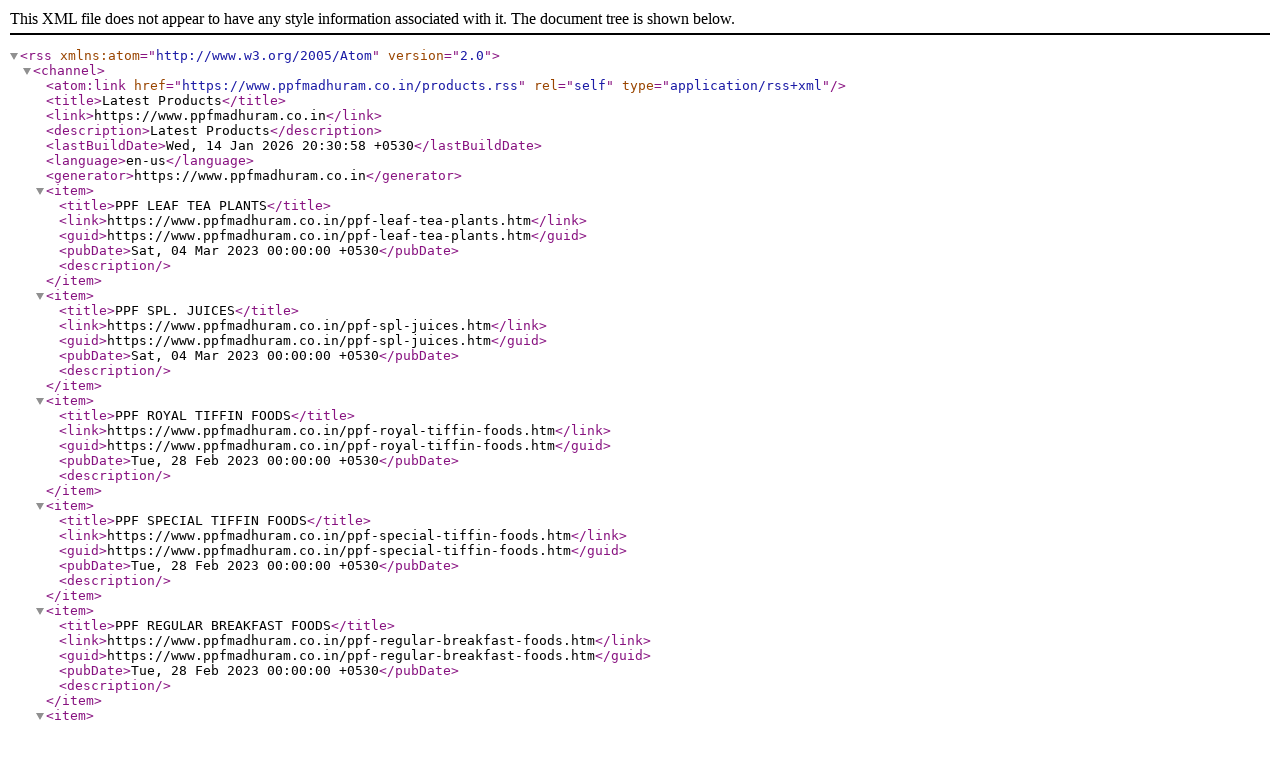

--- FILE ---
content_type: application/xml
request_url: https://www.ppfmadhuram.co.in/products.rss
body_size: 4331
content:

			<rss version="2.0" xmlns:atom="http://www.w3.org/2005/Atom">
			<channel>
			<atom:link href="https://www.ppfmadhuram.co.in/products.rss" rel="self" type="application/rss+xml" />
			<title>Latest Products</title>
			<link>https://www.ppfmadhuram.co.in</link>
			<description>Latest Products</description>
			<lastBuildDate>Wed, 14 Jan 2026 20:30:58 +0530</lastBuildDate>
			<language>en-us</language>
			<generator>https://www.ppfmadhuram.co.in</generator>
				<item>
				<title>PPF LEAF TEA PLANTS</title>
				<link>https://www.ppfmadhuram.co.in/ppf-leaf-tea-plants.htm</link>
				<guid>https://www.ppfmadhuram.co.in/ppf-leaf-tea-plants.htm</guid>
				<pubDate>Sat, 04 Mar 2023 00:00:00 +0530</pubDate>
				<description></description>
				</item>
				<item>
				<title>PPF SPL. JUICES</title>
				<link>https://www.ppfmadhuram.co.in/ppf-spl-juices.htm</link>
				<guid>https://www.ppfmadhuram.co.in/ppf-spl-juices.htm</guid>
				<pubDate>Sat, 04 Mar 2023 00:00:00 +0530</pubDate>
				<description></description>
				</item>
				<item>
				<title>PPF ROYAL TIFFIN FOODS</title>
				<link>https://www.ppfmadhuram.co.in/ppf-royal-tiffin-foods.htm</link>
				<guid>https://www.ppfmadhuram.co.in/ppf-royal-tiffin-foods.htm</guid>
				<pubDate>Tue, 28 Feb 2023 00:00:00 +0530</pubDate>
				<description></description>
				</item>
				<item>
				<title>PPF SPECIAL TIFFIN FOODS</title>
				<link>https://www.ppfmadhuram.co.in/ppf-special-tiffin-foods.htm</link>
				<guid>https://www.ppfmadhuram.co.in/ppf-special-tiffin-foods.htm</guid>
				<pubDate>Tue, 28 Feb 2023 00:00:00 +0530</pubDate>
				<description></description>
				</item>
				<item>
				<title>PPF REGULAR BREAKFAST FOODS</title>
				<link>https://www.ppfmadhuram.co.in/ppf-regular-breakfast-foods.htm</link>
				<guid>https://www.ppfmadhuram.co.in/ppf-regular-breakfast-foods.htm</guid>
				<pubDate>Tue, 28 Feb 2023 00:00:00 +0530</pubDate>
				<description></description>
				</item>
				<item>
				<title>Assam Tea</title>
				<link>https://www.ppfmadhuram.co.in/assam-tea.htm</link>
				<guid>https://www.ppfmadhuram.co.in/assam-tea.htm</guid>
				<pubDate>Wed, 01 Mar 2023 00:00:00 +0530</pubDate>
				<description></description>
				</item>
				<item>
				<title>Black Tea</title>
				<link>https://www.ppfmadhuram.co.in/black-tea.htm</link>
				<guid>https://www.ppfmadhuram.co.in/black-tea.htm</guid>
				<pubDate>Wed, 01 Mar 2023 00:00:00 +0530</pubDate>
				<description></description>
				</item>
				<item>
				<title>Butter Tea</title>
				<link>https://www.ppfmadhuram.co.in/butter-tea.htm</link>
				<guid>https://www.ppfmadhuram.co.in/butter-tea.htm</guid>
				<pubDate>Wed, 01 Mar 2023 00:00:00 +0530</pubDate>
				<description></description>
				</item>
				<item>
				<title>Anjeer Juice</title>
				<link>https://www.ppfmadhuram.co.in/anjeer-juice.htm</link>
				<guid>https://www.ppfmadhuram.co.in/anjeer-juice.htm</guid>
				<pubDate>Wed, 01 Mar 2023 00:00:00 +0530</pubDate>
				<description></description>
				</item>
				<item>
				<title>Cherry Juice</title>
				<link>https://www.ppfmadhuram.co.in/cherry-juice.htm</link>
				<guid>https://www.ppfmadhuram.co.in/cherry-juice.htm</guid>
				<pubDate>Wed, 01 Mar 2023 00:00:00 +0530</pubDate>
				<description></description>
				</item>
				<item>
				<title>Custard Apple Juice</title>
				<link>https://www.ppfmadhuram.co.in/custard-apple-juice.htm</link>
				<guid>https://www.ppfmadhuram.co.in/custard-apple-juice.htm</guid>
				<pubDate>Wed, 01 Mar 2023 00:00:00 +0530</pubDate>
				<description></description>
				</item>
				<item>
				<title>Ready To Eat Aloo Paratha</title>
				<link>https://www.ppfmadhuram.co.in/ready-to-eat-aloo-paratha.htm</link>
				<guid>https://www.ppfmadhuram.co.in/ready-to-eat-aloo-paratha.htm</guid>
				<pubDate>Thu, 02 Mar 2023 00:00:00 +0530</pubDate>
				<description></description>
				</item>
				<item>
				<title>Ready To Eat Gobi Paratha</title>
				<link>https://www.ppfmadhuram.co.in/ready-to-eat-gobi-paratha.htm</link>
				<guid>https://www.ppfmadhuram.co.in/ready-to-eat-gobi-paratha.htm</guid>
				<pubDate>Thu, 02 Mar 2023 00:00:00 +0530</pubDate>
				<description></description>
				</item>
				<item>
				<title>Ready To Eat Ghee Sambar Vada</title>
				<link>https://www.ppfmadhuram.co.in/ready-to-eat-ghee-sambar-vada.htm</link>
				<guid>https://www.ppfmadhuram.co.in/ready-to-eat-ghee-sambar-vada.htm</guid>
				<pubDate>Thu, 02 Mar 2023 00:00:00 +0530</pubDate>
				<description></description>
				</item>
				<item>
				<title>Ready To Eat Ghee Karam Dosa</title>
				<link>https://www.ppfmadhuram.co.in/ready-to-eat-ghee-karam-dosa.htm</link>
				<guid>https://www.ppfmadhuram.co.in/ready-to-eat-ghee-karam-dosa.htm</guid>
				<pubDate>Thu, 02 Mar 2023 00:00:00 +0530</pubDate>
				<description></description>
				</item>
				<item>
				<title>Ready To Eat Bonda</title>
				<link>https://www.ppfmadhuram.co.in/ready-to-eat-bonda.htm</link>
				<guid>https://www.ppfmadhuram.co.in/ready-to-eat-bonda.htm</guid>
				<pubDate>Sat, 04 Mar 2023 00:00:00 +0530</pubDate>
				<description></description>
				</item>
				<item>
				<title>Ready To Eat Chapati</title>
				<link>https://www.ppfmadhuram.co.in/ready-to-eat-chapati.htm</link>
				<guid>https://www.ppfmadhuram.co.in/ready-to-eat-chapati.htm</guid>
				<pubDate>Thu, 02 Mar 2023 00:00:00 +0530</pubDate>
				<description></description>
				</item>
				<item>
				<title>Ready To Eat Idli</title>
				<link>https://www.ppfmadhuram.co.in/ready-to-eat-idli.htm</link>
				<guid>https://www.ppfmadhuram.co.in/ready-to-eat-idli.htm</guid>
				<pubDate>Sat, 04 Mar 2023 00:00:00 +0530</pubDate>
				<description></description>
				</item>
				<item>
				<title>Ready To Eat Lemon Rice</title>
				<link>https://www.ppfmadhuram.co.in/ready-to-eat-lemon-rice.htm</link>
				<guid>https://www.ppfmadhuram.co.in/ready-to-eat-lemon-rice.htm</guid>
				<pubDate>Thu, 02 Mar 2023 00:00:00 +0530</pubDate>
				<description></description>
				</item>
				<item>
				<title>Dragon Fruit Juice</title>
				<link>https://www.ppfmadhuram.co.in/dragon-fruit-juice.htm</link>
				<guid>https://www.ppfmadhuram.co.in/dragon-fruit-juice.htm</guid>
				<pubDate>Wed, 01 Mar 2023 00:00:00 +0530</pubDate>
				<description></description>
				</item>
				<item>
				<title>Chamomile Tea</title>
				<link>https://www.ppfmadhuram.co.in/chamomile-tea.htm</link>
				<guid>https://www.ppfmadhuram.co.in/chamomile-tea.htm</guid>
				<pubDate>Wed, 01 Mar 2023 00:00:00 +0530</pubDate>
				<description></description>
				</item>
				<item>
				<title>Ready To Eat Methi Paratha</title>
				<link>https://www.ppfmadhuram.co.in/ready-to-eat-methi-paratha.htm</link>
				<guid>https://www.ppfmadhuram.co.in/ready-to-eat-methi-paratha.htm</guid>
				<pubDate>Thu, 02 Mar 2023 00:00:00 +0530</pubDate>
				<description></description>
				</item>
				<item>
				<title>Ready To Eat Onion Paratha</title>
				<link>https://www.ppfmadhuram.co.in/ready-to-eat-onion-paratha.htm</link>
				<guid>https://www.ppfmadhuram.co.in/ready-to-eat-onion-paratha.htm</guid>
				<pubDate>Thu, 02 Mar 2023 00:00:00 +0530</pubDate>
				<description></description>
				</item>
				<item>
				<title>Ready To Eat Ghee Idli</title>
				<link>https://www.ppfmadhuram.co.in/ready-to-eat-ghee-idli.htm</link>
				<guid>https://www.ppfmadhuram.co.in/ready-to-eat-ghee-idli.htm</guid>
				<pubDate>Thu, 02 Mar 2023 00:00:00 +0530</pubDate>
				<description></description>
				</item>
				<item>
				<title>Ready To Eat Ghee Uttapam</title>
				<link>https://www.ppfmadhuram.co.in/ready-to-eat-ghee-uttapam.htm</link>
				<guid>https://www.ppfmadhuram.co.in/ready-to-eat-ghee-uttapam.htm</guid>
				<pubDate>Thu, 02 Mar 2023 00:00:00 +0530</pubDate>
				<description></description>
				</item>
				<item>
				<title>Darjeeling Tea</title>
				<link>https://www.ppfmadhuram.co.in/darjeeling-tea.htm</link>
				<guid>https://www.ppfmadhuram.co.in/darjeeling-tea.htm</guid>
				<pubDate>Wed, 01 Mar 2023 00:00:00 +0530</pubDate>
				<description></description>
				</item>
				<item>
				<title>Dhum Tea</title>
				<link>https://www.ppfmadhuram.co.in/dhum-tea.htm</link>
				<guid>https://www.ppfmadhuram.co.in/dhum-tea.htm</guid>
				<pubDate>Wed, 01 Mar 2023 00:00:00 +0530</pubDate>
				<description></description>
				</item>
				<item>
				<title>Elaichi Tea</title>
				<link>https://www.ppfmadhuram.co.in/elaichi-tea.htm</link>
				<guid>https://www.ppfmadhuram.co.in/elaichi-tea.htm</guid>
				<pubDate>Wed, 01 Mar 2023 00:00:00 +0530</pubDate>
				<description></description>
				</item>
				<item>
				<title>Filter Tea</title>
				<link>https://www.ppfmadhuram.co.in/filter-tea.htm</link>
				<guid>https://www.ppfmadhuram.co.in/filter-tea.htm</guid>
				<pubDate>Wed, 01 Mar 2023 00:00:00 +0530</pubDate>
				<description></description>
				</item>
				<item>
				<title>Ginger Tea</title>
				<link>https://www.ppfmadhuram.co.in/ginger-tea.htm</link>
				<guid>https://www.ppfmadhuram.co.in/ginger-tea.htm</guid>
				<pubDate>Wed, 01 Mar 2023 00:00:00 +0530</pubDate>
				<description></description>
				</item>
				<item>
				<title>Irani Tea</title>
				<link>https://www.ppfmadhuram.co.in/irani-tea.htm</link>
				<guid>https://www.ppfmadhuram.co.in/irani-tea.htm</guid>
				<pubDate>Wed, 01 Mar 2023 00:00:00 +0530</pubDate>
				<description></description>
				</item>
				<item>
				<title>Kashmiri Tea</title>
				<link>https://www.ppfmadhuram.co.in/kashmiri-tea.htm</link>
				<guid>https://www.ppfmadhuram.co.in/kashmiri-tea.htm</guid>
				<pubDate>Wed, 01 Mar 2023 00:00:00 +0530</pubDate>
				<description></description>
				</item>
				<item>
				<title>Malai Tea</title>
				<link>https://www.ppfmadhuram.co.in/malai-tea.htm</link>
				<guid>https://www.ppfmadhuram.co.in/malai-tea.htm</guid>
				<pubDate>Wed, 01 Mar 2023 00:00:00 +0530</pubDate>
				<description></description>
				</item>
				<item>
				<title>Masab Tea</title>
				<link>https://www.ppfmadhuram.co.in/masab-tea.htm</link>
				<guid>https://www.ppfmadhuram.co.in/masab-tea.htm</guid>
				<pubDate>Wed, 01 Mar 2023 00:00:00 +0530</pubDate>
				<description></description>
				</item>
				<item>
				<title>Masala Tea</title>
				<link>https://www.ppfmadhuram.co.in/masala-tea.htm</link>
				<guid>https://www.ppfmadhuram.co.in/masala-tea.htm</guid>
				<pubDate>Wed, 01 Mar 2023 00:00:00 +0530</pubDate>
				<description></description>
				</item>
				<item>
				<title>Mint Tea</title>
				<link>https://www.ppfmadhuram.co.in/mint-tea.htm</link>
				<guid>https://www.ppfmadhuram.co.in/mint-tea.htm</guid>
				<pubDate>Wed, 01 Mar 2023 00:00:00 +0530</pubDate>
				<description></description>
				</item>
				<item>
				<title>Nilgiri Tea</title>
				<link>https://www.ppfmadhuram.co.in/nilgiri-tea.htm</link>
				<guid>https://www.ppfmadhuram.co.in/nilgiri-tea.htm</guid>
				<pubDate>Wed, 01 Mar 2023 00:00:00 +0530</pubDate>
				<description></description>
				</item>
				<item>
				<title>Plain Tulsi Tea</title>
				<link>https://www.ppfmadhuram.co.in/plain-tulsi-tea.htm</link>
				<guid>https://www.ppfmadhuram.co.in/plain-tulsi-tea.htm</guid>
				<pubDate>Wed, 01 Mar 2023 00:00:00 +0530</pubDate>
				<description></description>
				</item>
				<item>
				<title>Special Tulsi Tea</title>
				<link>https://www.ppfmadhuram.co.in/special-tulsi-tea.htm</link>
				<guid>https://www.ppfmadhuram.co.in/special-tulsi-tea.htm</guid>
				<pubDate>Wed, 01 Mar 2023 00:00:00 +0530</pubDate>
				<description></description>
				</item>
				<item>
				<title>Tandoori Tea</title>
				<link>https://www.ppfmadhuram.co.in/tandoori-tea.htm</link>
				<guid>https://www.ppfmadhuram.co.in/tandoori-tea.htm</guid>
				<pubDate>Wed, 01 Mar 2023 00:00:00 +0530</pubDate>
				<description></description>
				</item>
				<item>
				<title>White Tea</title>
				<link>https://www.ppfmadhuram.co.in/white-tea.htm</link>
				<guid>https://www.ppfmadhuram.co.in/white-tea.htm</guid>
				<pubDate>Wed, 01 Mar 2023 00:00:00 +0530</pubDate>
				<description></description>
				</item>
				<item>
				<title>Grape Juice</title>
				<link>https://www.ppfmadhuram.co.in/grape-juice.htm</link>
				<guid>https://www.ppfmadhuram.co.in/grape-juice.htm</guid>
				<pubDate>Wed, 01 Mar 2023 00:00:00 +0530</pubDate>
				<description></description>
				</item>
				<item>
				<title>Guava Juice</title>
				<link>https://www.ppfmadhuram.co.in/guava-juice.htm</link>
				<guid>https://www.ppfmadhuram.co.in/guava-juice.htm</guid>
				<pubDate>Wed, 01 Mar 2023 00:00:00 +0530</pubDate>
				<description></description>
				</item>
				<item>
				<title>Lemon Juice</title>
				<link>https://www.ppfmadhuram.co.in/lemon-juice.htm</link>
				<guid>https://www.ppfmadhuram.co.in/lemon-juice.htm</guid>
				<pubDate>Wed, 01 Mar 2023 00:00:00 +0530</pubDate>
				<description></description>
				</item>
				<item>
				<title>Mango Juice</title>
				<link>https://www.ppfmadhuram.co.in/mango-juice.htm</link>
				<guid>https://www.ppfmadhuram.co.in/mango-juice.htm</guid>
				<pubDate>Wed, 01 Mar 2023 00:00:00 +0530</pubDate>
				<description></description>
				</item>
				<item>
				<title>Mosambi Juice</title>
				<link>https://www.ppfmadhuram.co.in/mosambi-juice.htm</link>
				<guid>https://www.ppfmadhuram.co.in/mosambi-juice.htm</guid>
				<pubDate>Wed, 01 Mar 2023 00:00:00 +0530</pubDate>
				<description></description>
				</item>
				<item>
				<title>Muskmelon Juice</title>
				<link>https://www.ppfmadhuram.co.in/muskmelon-juice.htm</link>
				<guid>https://www.ppfmadhuram.co.in/muskmelon-juice.htm</guid>
				<pubDate>Wed, 01 Mar 2023 00:00:00 +0530</pubDate>
				<description></description>
				</item>
				<item>
				<title>Orange Juice</title>
				<link>https://www.ppfmadhuram.co.in/orange-juice.htm</link>
				<guid>https://www.ppfmadhuram.co.in/orange-juice.htm</guid>
				<pubDate>Wed, 01 Mar 2023 00:00:00 +0530</pubDate>
				<description></description>
				</item>
				<item>
				<title>Papaya Juice</title>
				<link>https://www.ppfmadhuram.co.in/papaya-juice.htm</link>
				<guid>https://www.ppfmadhuram.co.in/papaya-juice.htm</guid>
				<pubDate>Wed, 01 Mar 2023 00:00:00 +0530</pubDate>
				<description></description>
				</item>
				<item>
				<title>Pear Juice</title>
				<link>https://www.ppfmadhuram.co.in/pear-juice.htm</link>
				<guid>https://www.ppfmadhuram.co.in/pear-juice.htm</guid>
				<pubDate>Mon, 06 Mar 2023 00:00:00 +0530</pubDate>
				<description></description>
				</item>
				<item>
				<title>Pear Pomegranate Juice</title>
				<link>https://www.ppfmadhuram.co.in/pear-pomegranate-juice.htm</link>
				<guid>https://www.ppfmadhuram.co.in/pear-pomegranate-juice.htm</guid>
				<pubDate>Wed, 01 Mar 2023 00:00:00 +0530</pubDate>
				<description></description>
				</item>
				<item>
				<title>Pineapple Juice</title>
				<link>https://www.ppfmadhuram.co.in/pineapple-juice.htm</link>
				<guid>https://www.ppfmadhuram.co.in/pineapple-juice.htm</guid>
				<pubDate>Wed, 01 Mar 2023 00:00:00 +0530</pubDate>
				<description></description>
				</item>
				<item>
				<title>Pomegranate Smoothie</title>
				<link>https://www.ppfmadhuram.co.in/pomegranate-smoothie.htm</link>
				<guid>https://www.ppfmadhuram.co.in/pomegranate-smoothie.htm</guid>
				<pubDate>Sat, 04 Mar 2023 00:00:00 +0530</pubDate>
				<description></description>
				</item>
				<item>
				<title>Sapota Juice</title>
				<link>https://www.ppfmadhuram.co.in/sapota-juice.htm</link>
				<guid>https://www.ppfmadhuram.co.in/sapota-juice.htm</guid>
				<pubDate>Wed, 01 Mar 2023 00:00:00 +0530</pubDate>
				<description></description>
				</item>
				<item>
				<title>Strawberry Juice</title>
				<link>https://www.ppfmadhuram.co.in/strawberry-juice.htm</link>
				<guid>https://www.ppfmadhuram.co.in/strawberry-juice.htm</guid>
				<pubDate>Wed, 01 Mar 2023 00:00:00 +0530</pubDate>
				<description></description>
				</item>
				<item>
				<title>Sweet Lime and Kiwi Juice</title>
				<link>https://www.ppfmadhuram.co.in/sweet-lime-and-kiwi-juice.htm</link>
				<guid>https://www.ppfmadhuram.co.in/sweet-lime-and-kiwi-juice.htm</guid>
				<pubDate>Sat, 04 Mar 2023 00:00:00 +0530</pubDate>
				<description></description>
				</item>
				<item>
				<title>Watermelon Juice</title>
				<link>https://www.ppfmadhuram.co.in/watermelon-juice.htm</link>
				<guid>https://www.ppfmadhuram.co.in/watermelon-juice.htm</guid>
				<pubDate>Wed, 01 Mar 2023 00:00:00 +0530</pubDate>
				<description></description>
				</item>
				<item>
				<title>Ready To Eat Tomato Rice</title>
				<link>https://www.ppfmadhuram.co.in/ready-to-eat-tomato-rice.htm</link>
				<guid>https://www.ppfmadhuram.co.in/ready-to-eat-tomato-rice.htm</guid>
				<pubDate>Thu, 02 Mar 2023 00:00:00 +0530</pubDate>
				<description></description>
				</item>
				<item>
				<title>Ready To Eat Vegetable Rice</title>
				<link>https://www.ppfmadhuram.co.in/ready-to-eat-vegetable-rice.htm</link>
				<guid>https://www.ppfmadhuram.co.in/ready-to-eat-vegetable-rice.htm</guid>
				<pubDate>Thu, 02 Mar 2023 00:00:00 +0530</pubDate>
				<description></description>
				</item>
				<item>
				<title>Ready To Eat Puri</title>
				<link>https://www.ppfmadhuram.co.in/ready-to-eat-puri.htm</link>
				<guid>https://www.ppfmadhuram.co.in/ready-to-eat-puri.htm</guid>
				<pubDate>Sat, 04 Mar 2023 00:00:00 +0530</pubDate>
				<description></description>
				</item>
				<item>
				<title>Ready To Eat Upma</title>
				<link>https://www.ppfmadhuram.co.in/ready-to-eat-upma.htm</link>
				<guid>https://www.ppfmadhuram.co.in/ready-to-eat-upma.htm</guid>
				<pubDate>Sat, 04 Mar 2023 00:00:00 +0530</pubDate>
				<description></description>
				</item>
				<item>
				<title>Ready To Eat Vada</title>
				<link>https://www.ppfmadhuram.co.in/ready-to-eat-vada.htm</link>
				<guid>https://www.ppfmadhuram.co.in/ready-to-eat-vada.htm</guid>
				<pubDate>Sat, 04 Mar 2023 00:00:00 +0530</pubDate>
				<description></description>
				</item>
				<item>
				<title>Ready To Eat Plain Paratha</title>
				<link>https://www.ppfmadhuram.co.in/ready-to-eat-plain-paratha.htm</link>
				<guid>https://www.ppfmadhuram.co.in/ready-to-eat-plain-paratha.htm</guid>
				<pubDate>Thu, 02 Mar 2023 00:00:00 +0530</pubDate>
				<description></description>
				</item>
				<item>
				<title>Ready To Eat Plain Pesarattu</title>
				<link>https://www.ppfmadhuram.co.in/ready-to-eat-plain-pesarattu.htm</link>
				<guid>https://www.ppfmadhuram.co.in/ready-to-eat-plain-pesarattu.htm</guid>
				<pubDate>Thu, 02 Mar 2023 00:00:00 +0530</pubDate>
				<description></description>
				</item>
				<item>
				<title>Ready To Eat Onion Pesarattu</title>
				<link>https://www.ppfmadhuram.co.in/ready-to-eat-onion-pesarattu.htm</link>
				<guid>https://www.ppfmadhuram.co.in/ready-to-eat-onion-pesarattu.htm</guid>
				<pubDate>Thu, 02 Mar 2023 00:00:00 +0530</pubDate>
				<description></description>
				</item>
				<item>
				<title>Ready To Eat Sambar Idli</title>
				<link>https://www.ppfmadhuram.co.in/ready-to-eat-sambar-idli.htm</link>
				<guid>https://www.ppfmadhuram.co.in/ready-to-eat-sambar-idli.htm</guid>
				<pubDate>Thu, 02 Mar 2023 00:00:00 +0530</pubDate>
				<description></description>
				</item>
				<item>
				<title>Ready To Eat Sambar Vada</title>
				<link>https://www.ppfmadhuram.co.in/ready-to-eat-sambar-vada.htm</link>
				<guid>https://www.ppfmadhuram.co.in/ready-to-eat-sambar-vada.htm</guid>
				<pubDate>Thu, 02 Mar 2023 00:00:00 +0530</pubDate>
				<description></description>
				</item>
				<item>
				<title>Ready To Eat Masala Dosa</title>
				<link>https://www.ppfmadhuram.co.in/ready-to-eat-masala-dosa.htm</link>
				<guid>https://www.ppfmadhuram.co.in/ready-to-eat-masala-dosa.htm</guid>
				<pubDate>Sat, 04 Mar 2023 00:00:00 +0530</pubDate>
				<description></description>
				</item>
				<item>
				<title>Ready To Eat Onion Dosa</title>
				<link>https://www.ppfmadhuram.co.in/ready-to-eat-onion-dosa.htm</link>
				<guid>https://www.ppfmadhuram.co.in/ready-to-eat-onion-dosa.htm</guid>
				<pubDate>Sat, 04 Mar 2023 00:00:00 +0530</pubDate>
				<description></description>
				</item>
				<item>
				<title>Ready To Eat Plain Dosa</title>
				<link>https://www.ppfmadhuram.co.in/ready-to-eat-plain-dosa.htm</link>
				<guid>https://www.ppfmadhuram.co.in/ready-to-eat-plain-dosa.htm</guid>
				<pubDate>Sat, 04 Mar 2023 00:00:00 +0530</pubDate>
				<description></description>
				</item>
				<item>
				<title>Ready To Eat Rava Dosa</title>
				<link>https://www.ppfmadhuram.co.in/ready-to-eat-rava-dosa.htm</link>
				<guid>https://www.ppfmadhuram.co.in/ready-to-eat-rava-dosa.htm</guid>
				<pubDate>Sat, 04 Mar 2023 00:00:00 +0530</pubDate>
				<description></description>
				</item>
				<item>
				<title>Ready To Eat Upma Dosa</title>
				<link>https://www.ppfmadhuram.co.in/ready-to-eat-upma-dosa.htm</link>
				<guid>https://www.ppfmadhuram.co.in/ready-to-eat-upma-dosa.htm</guid>
				<pubDate>Thu, 02 Mar 2023 00:00:00 +0530</pubDate>
				<description></description>
				</item>
				<item>
				<title>Ready To Eat Butter Chapati</title>
				<link>https://www.ppfmadhuram.co.in/ready-to-eat-butter-chapati.htm</link>
				<guid>https://www.ppfmadhuram.co.in/ready-to-eat-butter-chapati.htm</guid>
				<pubDate>Thu, 02 Mar 2023 00:00:00 +0530</pubDate>
				<description></description>
				</item>
				<item>
				<title>Ready To Eat Cheese Paratha</title>
				<link>https://www.ppfmadhuram.co.in/ready-to-eat-cheese-paratha.htm</link>
				<guid>https://www.ppfmadhuram.co.in/ready-to-eat-cheese-paratha.htm</guid>
				<pubDate>Thu, 02 Mar 2023 00:00:00 +0530</pubDate>
				<description></description>
				</item>
				<item>
				<title>Ready To Eat Mix Paratha</title>
				<link>https://www.ppfmadhuram.co.in/ready-to-eat-mix-paratha.htm</link>
				<guid>https://www.ppfmadhuram.co.in/ready-to-eat-mix-paratha.htm</guid>
				<pubDate>Thu, 02 Mar 2023 00:00:00 +0530</pubDate>
				<description></description>
				</item>
				<item>
				<title>Ready To Eat Paneer Paratha</title>
				<link>https://www.ppfmadhuram.co.in/ready-to-eat-paneer-paratha.htm</link>
				<guid>https://www.ppfmadhuram.co.in/ready-to-eat-paneer-paratha.htm</guid>
				<pubDate>Thu, 02 Mar 2023 00:00:00 +0530</pubDate>
				<description></description>
				</item>
				<item>
				<title>Ready To Eat Plain Royal Paratha</title>
				<link>https://www.ppfmadhuram.co.in/ready-to-eat-plain-royal-paratha.htm</link>
				<guid>https://www.ppfmadhuram.co.in/ready-to-eat-plain-royal-paratha.htm</guid>
				<pubDate>Thu, 02 Mar 2023 00:00:00 +0530</pubDate>
				<description></description>
				</item>
				<item>
				<title>Ready To Eat Butter Dosa</title>
				<link>https://www.ppfmadhuram.co.in/ready-to-eat-butter-dosa.htm</link>
				<guid>https://www.ppfmadhuram.co.in/ready-to-eat-butter-dosa.htm</guid>
				<pubDate>Thu, 02 Mar 2023 00:00:00 +0530</pubDate>
				<description></description>
				</item>
				<item>
				<title>Ready To Eat Butter Masala Dosa</title>
				<link>https://www.ppfmadhuram.co.in/ready-to-eat-butter-masala-dosa.htm</link>
				<guid>https://www.ppfmadhuram.co.in/ready-to-eat-butter-masala-dosa.htm</guid>
				<pubDate>Thu, 02 Mar 2023 00:00:00 +0530</pubDate>
				<description></description>
				</item>
				<item>
				<title>Ready To Eat Cheese Dosa</title>
				<link>https://www.ppfmadhuram.co.in/ready-to-eat-cheese-dosa.htm</link>
				<guid>https://www.ppfmadhuram.co.in/ready-to-eat-cheese-dosa.htm</guid>
				<pubDate>Thu, 02 Mar 2023 00:00:00 +0530</pubDate>
				<description></description>
				</item>
				<item>
				<title>Ready To Eat Methi Dosa</title>
				<link>https://www.ppfmadhuram.co.in/ready-to-eat-methi-dosa.htm</link>
				<guid>https://www.ppfmadhuram.co.in/ready-to-eat-methi-dosa.htm</guid>
				<pubDate>Thu, 02 Mar 2023 00:00:00 +0530</pubDate>
				<description></description>
				</item>
				<item>
				<title>Ready To Eat Ragi Masala Dosa</title>
				<link>https://www.ppfmadhuram.co.in/ready-to-eat-ragi-masala-dosa.htm</link>
				<guid>https://www.ppfmadhuram.co.in/ready-to-eat-ragi-masala-dosa.htm</guid>
				<pubDate>Thu, 02 Mar 2023 00:00:00 +0530</pubDate>
				<description></description>
				</item>
				<item>
				<title>Ready To Eat Mixed Cheese Upma</title>
				<link>https://www.ppfmadhuram.co.in/ready-to-eat-mixed-cheese-upma.htm</link>
				<guid>https://www.ppfmadhuram.co.in/ready-to-eat-mixed-cheese-upma.htm</guid>
				<pubDate>Thu, 02 Mar 2023 00:00:00 +0530</pubDate>
				<description></description>
				</item>
				<item>
				<title>Ready To Eat Mixed Paneer Upma</title>
				<link>https://www.ppfmadhuram.co.in/ready-to-eat-mixed-paneer-upma.htm</link>
				<guid>https://www.ppfmadhuram.co.in/ready-to-eat-mixed-paneer-upma.htm</guid>
				<pubDate>Thu, 02 Mar 2023 00:00:00 +0530</pubDate>
				<description></description>
				</item>
				<item>
				<title>Ready To Eat Palak Paratha</title>
				<link>https://www.ppfmadhuram.co.in/ready-to-eat-palak-paratha.htm</link>
				<guid>https://www.ppfmadhuram.co.in/ready-to-eat-palak-paratha.htm</guid>
				<pubDate>Thu, 02 Mar 2023 00:00:00 +0530</pubDate>
				<description></description>
				</item>
				<item>
				<title>Ready To Eat Banana Uttapam</title>
				<link>https://www.ppfmadhuram.co.in/ready-to-eat-banana-uttapam.htm</link>
				<guid>https://www.ppfmadhuram.co.in/ready-to-eat-banana-uttapam.htm</guid>
				<pubDate>Thu, 02 Mar 2023 00:00:00 +0530</pubDate>
				<description></description>
				</item>
				<item>
				<title>Ready To Eat Bread Uttapam</title>
				<link>https://www.ppfmadhuram.co.in/ready-to-eat-bread-uttapam.htm</link>
				<guid>https://www.ppfmadhuram.co.in/ready-to-eat-bread-uttapam.htm</guid>
				<pubDate>Thu, 02 Mar 2023 00:00:00 +0530</pubDate>
				<description></description>
				</item>
				<item>
				<title>Ready To Eat Plain Uttapam</title>
				<link>https://www.ppfmadhuram.co.in/ready-to-eat-plain-uttapam.htm</link>
				<guid>https://www.ppfmadhuram.co.in/ready-to-eat-plain-uttapam.htm</guid>
				<pubDate>Thu, 02 Mar 2023 00:00:00 +0530</pubDate>
				<description></description>
				</item>
				<item>
				<title>Ready To Eat Semiya Upma</title>
				<link>https://www.ppfmadhuram.co.in/ready-to-eat-semiya-upma.htm</link>
				<guid>https://www.ppfmadhuram.co.in/ready-to-eat-semiya-upma.htm</guid>
				<pubDate>Thu, 02 Mar 2023 00:00:00 +0530</pubDate>
				<description></description>
				</item>
				<item>
				<title>Ready To Eat Tomato Uttapam</title>
				<link>https://www.ppfmadhuram.co.in/ready-to-eat-tomato-uttapam.htm</link>
				<guid>https://www.ppfmadhuram.co.in/ready-to-eat-tomato-uttapam.htm</guid>
				<pubDate>Thu, 02 Mar 2023 00:00:00 +0530</pubDate>
				<description></description>
				</item>
				<item>
				<title>Ready To Eat Onion Uttapam</title>
				<link>https://www.ppfmadhuram.co.in/ready-to-eat-onion-uttapam.htm</link>
				<guid>https://www.ppfmadhuram.co.in/ready-to-eat-onion-uttapam.htm</guid>
				<pubDate>Thu, 02 Mar 2023 00:00:00 +0530</pubDate>
				<description></description>
				</item>
				<item>
				<title>Ready To Eat Pesarattu Upma</title>
				<link>https://www.ppfmadhuram.co.in/ready-to-eat-pesarattu-upma.htm</link>
				<guid>https://www.ppfmadhuram.co.in/ready-to-eat-pesarattu-upma.htm</guid>
				<pubDate>Thu, 02 Mar 2023 00:00:00 +0530</pubDate>
				<description></description>
				</item>
				<item>
				<title>Ready To Eat Ghee Pongal</title>
				<link>https://www.ppfmadhuram.co.in/ready-to-eat-ghee-pongal.htm</link>
				<guid>https://www.ppfmadhuram.co.in/ready-to-eat-ghee-pongal.htm</guid>
				<pubDate>Thu, 02 Mar 2023 00:00:00 +0530</pubDate>
				<description></description>
				</item>
				<item>
				<title>Ready To Eat Ghee Paratha</title>
				<link>https://www.ppfmadhuram.co.in/ready-to-eat-ghee-paratha.htm</link>
				<guid>https://www.ppfmadhuram.co.in/ready-to-eat-ghee-paratha.htm</guid>
				<pubDate>Thu, 02 Mar 2023 00:00:00 +0530</pubDate>
				<description></description>
				</item>
				<item>
				<title>Ready To Eat Palak Puri</title>
				<link>https://www.ppfmadhuram.co.in/ready-to-eat-palak-puri.htm</link>
				<guid>https://www.ppfmadhuram.co.in/ready-to-eat-palak-puri.htm</guid>
				<pubDate>Thu, 02 Mar 2023 00:00:00 +0530</pubDate>
				<description></description>
				</item>
				<item>
				<title>Ready To Eat Tawa Mysore Bajji</title>
				<link>https://www.ppfmadhuram.co.in/ready-to-eat-tawa-mysore-bajji.htm</link>
				<guid>https://www.ppfmadhuram.co.in/ready-to-eat-tawa-mysore-bajji.htm</guid>
				<pubDate>Thu, 02 Mar 2023 00:00:00 +0530</pubDate>
				<description></description>
				</item>
				<item>
				<title>Ready To Eat Masala Pesarattu</title>
				<link>https://www.ppfmadhuram.co.in/ready-to-eat-masala-pesarattu.htm</link>
				<guid>https://www.ppfmadhuram.co.in/ready-to-eat-masala-pesarattu.htm</guid>
				<pubDate>Thu, 02 Mar 2023 00:00:00 +0530</pubDate>
				<description></description>
				</item>
				<item>
				<title>Ready To Eat MLA Pesarattu</title>
				<link>https://www.ppfmadhuram.co.in/ready-to-eat-mla-pesarattu.htm</link>
				<guid>https://www.ppfmadhuram.co.in/ready-to-eat-mla-pesarattu.htm</guid>
				<pubDate>Thu, 02 Mar 2023 00:00:00 +0530</pubDate>
				<description></description>
				</item>
				<item>
				<title>Ready To Eat Onion Special Pesarattu</title>
				<link>https://www.ppfmadhuram.co.in/ready-to-eat-onion-special-pesarattu.htm</link>
				<guid>https://www.ppfmadhuram.co.in/ready-to-eat-onion-special-pesarattu.htm</guid>
				<pubDate>Thu, 02 Mar 2023 00:00:00 +0530</pubDate>
				<description></description>
				</item>
				<item>
				<title>Ready To Eat Allam Chutney Dosa</title>
				<link>https://www.ppfmadhuram.co.in/ready-to-eat-allam-chutney-dosa.htm</link>
				<guid>https://www.ppfmadhuram.co.in/ready-to-eat-allam-chutney-dosa.htm</guid>
				<pubDate>Thu, 02 Mar 2023 00:00:00 +0530</pubDate>
				<description></description>
				</item>
				<item>
				<title>Ready To Eat Chapati Dosa</title>
				<link>https://www.ppfmadhuram.co.in/ready-to-eat-chapati-dosa.htm</link>
				<guid>https://www.ppfmadhuram.co.in/ready-to-eat-chapati-dosa.htm</guid>
				<pubDate>Thu, 02 Mar 2023 00:00:00 +0530</pubDate>
				<description></description>
				</item>
				<item>
				<title>Ready To Eat Ghee Masala Dosa</title>
				<link>https://www.ppfmadhuram.co.in/ready-to-eat-ghee-masala-dosa.htm</link>
				<guid>https://www.ppfmadhuram.co.in/ready-to-eat-ghee-masala-dosa.htm</guid>
				<pubDate>Thu, 02 Mar 2023 00:00:00 +0530</pubDate>
				<description></description>
				</item>
				<item>
				<title>Ready To Eat Ghee Onion Dosa</title>
				<link>https://www.ppfmadhuram.co.in/ready-to-eat-ghee-onion-dosa.htm</link>
				<guid>https://www.ppfmadhuram.co.in/ready-to-eat-ghee-onion-dosa.htm</guid>
				<pubDate>Thu, 02 Mar 2023 00:00:00 +0530</pubDate>
				<description></description>
				</item>
				<item>
				<title>Ready To Eat Kaju Masala Dosa</title>
				<link>https://www.ppfmadhuram.co.in/ready-to-eat-kaju-masala-dosa.htm</link>
				<guid>https://www.ppfmadhuram.co.in/ready-to-eat-kaju-masala-dosa.htm</guid>
				<pubDate>Thu, 02 Mar 2023 00:00:00 +0530</pubDate>
				<description></description>
				</item>
				<item>
				<title>Ready To Eat Palak Paneer Dosa</title>
				<link>https://www.ppfmadhuram.co.in/ready-to-eat-palak-paneer-dosa.htm</link>
				<guid>https://www.ppfmadhuram.co.in/ready-to-eat-palak-paneer-dosa.htm</guid>
				<pubDate>Thu, 02 Mar 2023 00:00:00 +0530</pubDate>
				<description></description>
				</item>
				<item>
				<title>PPF HEALTH ZARP TEA</title>
				<link>https://www.ppfmadhuram.co.in/ppf-health-zarp-tea.htm</link>
				<guid>https://www.ppfmadhuram.co.in/ppf-health-zarp-tea.htm</guid>
				<pubDate>Sat, 04 Mar 2023 00:00:00 +0530</pubDate>
				<description></description>
				</item>
				<item>
				<title>PPF MILK SHAKES</title>
				<link>https://www.ppfmadhuram.co.in/ppf-milk-shakes.htm</link>
				<guid>https://www.ppfmadhuram.co.in/ppf-milk-shakes.htm</guid>
				<pubDate>Sat, 04 Mar 2023 00:00:00 +0530</pubDate>
				<description></description>
				</item>
				<item>
				<title>PPF SPL. COFFEE</title>
				<link>https://www.ppfmadhuram.co.in/ppf-spl-coffee.htm</link>
				<guid>https://www.ppfmadhuram.co.in/ppf-spl-coffee.htm</guid>
				<pubDate>Sat, 04 Mar 2023 00:00:00 +0530</pubDate>
				<description></description>
				</item>
				<item>
				<title>PPF MODERN TIFFIN FOODS</title>
				<link>https://www.ppfmadhuram.co.in/ppf-modern-tiffin-foods.htm</link>
				<guid>https://www.ppfmadhuram.co.in/ppf-modern-tiffin-foods.htm</guid>
				<pubDate>Tue, 28 Feb 2023 00:00:00 +0530</pubDate>
				<description></description>
				</item>
				<item>
				<title>PPF GOOD FEEL TIFFIN FOODS</title>
				<link>https://www.ppfmadhuram.co.in/ppf-good-feel-tiffin-foods.htm</link>
				<guid>https://www.ppfmadhuram.co.in/ppf-good-feel-tiffin-foods.htm</guid>
				<pubDate>Tue, 28 Feb 2023 00:00:00 +0530</pubDate>
				<description></description>
				</item>
				<item>
				<title>PPF HEALTHY TIFFIN FOODS</title>
				<link>https://www.ppfmadhuram.co.in/ppf-healthy-tiffin-foods.htm</link>
				<guid>https://www.ppfmadhuram.co.in/ppf-healthy-tiffin-foods.htm</guid>
				<pubDate>Tue, 28 Feb 2023 00:00:00 +0530</pubDate>
				<description></description>
				</item>
				<item>
				<title>Slimming Tea</title>
				<link>https://www.ppfmadhuram.co.in/slimming-tea.htm</link>
				<guid>https://www.ppfmadhuram.co.in/slimming-tea.htm</guid>
				<pubDate>Thu, 02 Mar 2023 00:00:00 +0530</pubDate>
				<description></description>
				</item>
				<item>
				<title>Anti Diabetic Tea</title>
				<link>https://www.ppfmadhuram.co.in/anti-diabetic-tea.htm</link>
				<guid>https://www.ppfmadhuram.co.in/anti-diabetic-tea.htm</guid>
				<pubDate>Thu, 02 Mar 2023 00:00:00 +0530</pubDate>
				<description></description>
				</item>
				<item>
				<title>Low Cholesterol Tea</title>
				<link>https://www.ppfmadhuram.co.in/low-cholesterol-tea.htm</link>
				<guid>https://www.ppfmadhuram.co.in/low-cholesterol-tea.htm</guid>
				<pubDate>Thu, 02 Mar 2023 00:00:00 +0530</pubDate>
				<description></description>
				</item>
				<item>
				<title>Digestive Tea</title>
				<link>https://www.ppfmadhuram.co.in/digestive-tea.htm</link>
				<guid>https://www.ppfmadhuram.co.in/digestive-tea.htm</guid>
				<pubDate>Thu, 02 Mar 2023 00:00:00 +0530</pubDate>
				<description></description>
				</item>
				<item>
				<title>Lemon Tea</title>
				<link>https://www.ppfmadhuram.co.in/lemon-tea.htm</link>
				<guid>https://www.ppfmadhuram.co.in/lemon-tea.htm</guid>
				<pubDate>Thu, 02 Mar 2023 00:00:00 +0530</pubDate>
				<description></description>
				</item>
				<item>
				<title>Honey Tea</title>
				<link>https://www.ppfmadhuram.co.in/honey-tea.htm</link>
				<guid>https://www.ppfmadhuram.co.in/honey-tea.htm</guid>
				<pubDate>Thu, 02 Mar 2023 00:00:00 +0530</pubDate>
				<description></description>
				</item>
				<item>
				<title>Blood Pressure Tea</title>
				<link>https://www.ppfmadhuram.co.in/blood-pressure-tea.htm</link>
				<guid>https://www.ppfmadhuram.co.in/blood-pressure-tea.htm</guid>
				<pubDate>Thu, 02 Mar 2023 00:00:00 +0530</pubDate>
				<description></description>
				</item>
				<item>
				<title>Black Pepper Tea</title>
				<link>https://www.ppfmadhuram.co.in/black-pepper-tea.htm</link>
				<guid>https://www.ppfmadhuram.co.in/black-pepper-tea.htm</guid>
				<pubDate>Thu, 02 Mar 2023 00:00:00 +0530</pubDate>
				<description></description>
				</item>
				<item>
				<title>Special Coconut Milk Shake</title>
				<link>https://www.ppfmadhuram.co.in/special-coconut-milk-shake.htm</link>
				<guid>https://www.ppfmadhuram.co.in/special-coconut-milk-shake.htm</guid>
				<pubDate>Mon, 06 Mar 2023 00:00:00 +0530</pubDate>
				<description></description>
				</item>
				<item>
				<title>Butter Milk</title>
				<link>https://www.ppfmadhuram.co.in/butter-milk.htm</link>
				<guid>https://www.ppfmadhuram.co.in/butter-milk.htm</guid>
				<pubDate>Mon, 06 Mar 2023 00:00:00 +0530</pubDate>
				<description></description>
				</item>
				<item>
				<title>Chocolate Milk Shake</title>
				<link>https://www.ppfmadhuram.co.in/chocolate-milk-shake.htm</link>
				<guid>https://www.ppfmadhuram.co.in/chocolate-milk-shake.htm</guid>
				<pubDate>Mon, 06 Mar 2023 00:00:00 +0530</pubDate>
				<description></description>
				</item>
				<item>
				<title>Orange Cream Milk Shake</title>
				<link>https://www.ppfmadhuram.co.in/orange-cream-milk-shake.htm</link>
				<guid>https://www.ppfmadhuram.co.in/orange-cream-milk-shake.htm</guid>
				<pubDate>Wed, 01 Mar 2023 00:00:00 +0530</pubDate>
				<description></description>
				</item>
				<item>
				<title>Simple Avocado Milkshake</title>
				<link>https://www.ppfmadhuram.co.in/simple-avocado-milkshake.htm</link>
				<guid>https://www.ppfmadhuram.co.in/simple-avocado-milkshake.htm</guid>
				<pubDate>Wed, 01 Mar 2023 00:00:00 +0530</pubDate>
				<description></description>
				</item>
				<item>
				<title>Strawberry Milk Shake</title>
				<link>https://www.ppfmadhuram.co.in/strawberry-milk-shake.htm</link>
				<guid>https://www.ppfmadhuram.co.in/strawberry-milk-shake.htm</guid>
				<pubDate>Mon, 06 Mar 2023 00:00:00 +0530</pubDate>
				<description></description>
				</item>
				<item>
				<title>Muskmelon Milk Shake</title>
				<link>https://www.ppfmadhuram.co.in/muskmelon-milk-shake.htm</link>
				<guid>https://www.ppfmadhuram.co.in/muskmelon-milk-shake.htm</guid>
				<pubDate>Wed, 01 Mar 2023 00:00:00 +0530</pubDate>
				<description></description>
				</item>
				<item>
				<title>Cappuccino Coffee</title>
				<link>https://www.ppfmadhuram.co.in/cappuccino-coffee.htm</link>
				<guid>https://www.ppfmadhuram.co.in/cappuccino-coffee.htm</guid>
				<pubDate>Mon, 06 Mar 2023 00:00:00 +0530</pubDate>
				<description></description>
				</item>
				<item>
				<title>Latte Coffee</title>
				<link>https://www.ppfmadhuram.co.in/latte-coffee.htm</link>
				<guid>https://www.ppfmadhuram.co.in/latte-coffee.htm</guid>
				<pubDate>Mon, 06 Mar 2023 00:00:00 +0530</pubDate>
				<description></description>
				</item>
				<item>
				<title>Cold Brew Coffee</title>
				<link>https://www.ppfmadhuram.co.in/cold-brew-coffee.htm</link>
				<guid>https://www.ppfmadhuram.co.in/cold-brew-coffee.htm</guid>
				<pubDate>Mon, 06 Mar 2023 00:00:00 +0530</pubDate>
				<description></description>
				</item>
				<item>
				<title>Iced Coffee</title>
				<link>https://www.ppfmadhuram.co.in/iced-coffee.htm</link>
				<guid>https://www.ppfmadhuram.co.in/iced-coffee.htm</guid>
				<pubDate>Mon, 06 Mar 2023 00:00:00 +0530</pubDate>
				<description></description>
				</item>
				<item>
				<title>Long Black Coffee</title>
				<link>https://www.ppfmadhuram.co.in/long-black-coffee.htm</link>
				<guid>https://www.ppfmadhuram.co.in/long-black-coffee.htm</guid>
				<pubDate>Sat, 04 Mar 2023 00:00:00 +0530</pubDate>
				<description></description>
				</item>
				<item>
				<title>Frappuccino Coffee</title>
				<link>https://www.ppfmadhuram.co.in/frappuccino-coffee.htm</link>
				<guid>https://www.ppfmadhuram.co.in/frappuccino-coffee.htm</guid>
				<pubDate>Mon, 06 Mar 2023 00:00:00 +0530</pubDate>
				<description></description>
				</item>
				<item>
				<title>Turkish Coffee</title>
				<link>https://www.ppfmadhuram.co.in/turkish-coffee.htm</link>
				<guid>https://www.ppfmadhuram.co.in/turkish-coffee.htm</guid>
				<pubDate>Mon, 06 Mar 2023 00:00:00 +0530</pubDate>
				<description></description>
				</item>
				<item>
				<title>Vanilla Cold Coffee</title>
				<link>https://www.ppfmadhuram.co.in/vanilla-cold-coffee.htm</link>
				<guid>https://www.ppfmadhuram.co.in/vanilla-cold-coffee.htm</guid>
				<pubDate>Sat, 04 Mar 2023 00:00:00 +0530</pubDate>
				<description></description>
				</item>
				<item>
				<title>Caffe Mocha Coffee</title>
				<link>https://www.ppfmadhuram.co.in/caffe-mocha-coffee.htm</link>
				<guid>https://www.ppfmadhuram.co.in/caffe-mocha-coffee.htm</guid>
				<pubDate>Mon, 06 Mar 2023 00:00:00 +0530</pubDate>
				<description></description>
				</item>
				<item>
				<title>Ready To Eat Amrutha Phalam</title>
				<link>https://www.ppfmadhuram.co.in/ready-to-eat-amrutha-phalam.htm</link>
				<guid>https://www.ppfmadhuram.co.in/ready-to-eat-amrutha-phalam.htm</guid>
				<pubDate>Thu, 02 Mar 2023 00:00:00 +0530</pubDate>
				<description></description>
				</item>
				<item>
				<title>Ready To Eat Dhokla</title>
				<link>https://www.ppfmadhuram.co.in/ready-to-eat-dhokla.htm</link>
				<guid>https://www.ppfmadhuram.co.in/ready-to-eat-dhokla.htm</guid>
				<pubDate>Thu, 02 Mar 2023 00:00:00 +0530</pubDate>
				<description></description>
				</item>
				<item>
				<title>Ready To Eat Idiyappam</title>
				<link>https://www.ppfmadhuram.co.in/ready-to-eat-idiyappam.htm</link>
				<guid>https://www.ppfmadhuram.co.in/ready-to-eat-idiyappam.htm</guid>
				<pubDate>Thu, 02 Mar 2023 00:00:00 +0530</pubDate>
				<description></description>
				</item>
				<item>
				<title>Ready To Eat Veg Sandwich</title>
				<link>https://www.ppfmadhuram.co.in/ready-to-eat-veg-sandwich.htm</link>
				<guid>https://www.ppfmadhuram.co.in/ready-to-eat-veg-sandwich.htm</guid>
				<pubDate>Thu, 02 Mar 2023 00:00:00 +0530</pubDate>
				<description></description>
				</item>
				<item>
				<title>Ready To Eat Khichdi Sambar</title>
				<link>https://www.ppfmadhuram.co.in/ready-to-eat-khichdi-sambar.htm</link>
				<guid>https://www.ppfmadhuram.co.in/ready-to-eat-khichdi-sambar.htm</guid>
				<pubDate>Thu, 02 Mar 2023 00:00:00 +0530</pubDate>
				<description></description>
				</item>
				<item>
				<title>Ready To Eat Vadapav</title>
				<link>https://www.ppfmadhuram.co.in/ready-to-eat-vadapav.htm</link>
				<guid>https://www.ppfmadhuram.co.in/ready-to-eat-vadapav.htm</guid>
				<pubDate>Thu, 02 Mar 2023 00:00:00 +0530</pubDate>
				<description></description>
				</item>
				<item>
				<title>Ready To Eat Maggi Noodles</title>
				<link>https://www.ppfmadhuram.co.in/ready-to-eat-maggi-noodles.htm</link>
				<guid>https://www.ppfmadhuram.co.in/ready-to-eat-maggi-noodles.htm</guid>
				<pubDate>Thu, 02 Mar 2023 00:00:00 +0530</pubDate>
				<description></description>
				</item>
				<item>
				<title>Ready To Eat Oats Poha</title>
				<link>https://www.ppfmadhuram.co.in/ready-to-eat-oats-poha.htm</link>
				<guid>https://www.ppfmadhuram.co.in/ready-to-eat-oats-poha.htm</guid>
				<pubDate>Thu, 02 Mar 2023 00:00:00 +0530</pubDate>
				<description></description>
				</item>
				<item>
				<title>Ready To Eat Pasta</title>
				<link>https://www.ppfmadhuram.co.in/ready-to-eat-pasta.htm</link>
				<guid>https://www.ppfmadhuram.co.in/ready-to-eat-pasta.htm</guid>
				<pubDate>Thu, 02 Mar 2023 00:00:00 +0530</pubDate>
				<description></description>
				</item>
				<item>
				<title>Ready To Eat Sabudana Vada</title>
				<link>https://www.ppfmadhuram.co.in/ready-to-eat-sabudana-vada.htm</link>
				<guid>https://www.ppfmadhuram.co.in/ready-to-eat-sabudana-vada.htm</guid>
				<pubDate>Thu, 02 Mar 2023 00:00:00 +0530</pubDate>
				<description></description>
				</item>
				<item>
				<title>Ready To Eat Cheese Chilli Dosa</title>
				<link>https://www.ppfmadhuram.co.in/ready-to-eat-cheese-chilli-dosa.htm</link>
				<guid>https://www.ppfmadhuram.co.in/ready-to-eat-cheese-chilli-dosa.htm</guid>
				<pubDate>Thu, 02 Mar 2023 00:00:00 +0530</pubDate>
				<description></description>
				</item>
				<item>
				<title>Ready To Eat Rajasthani Mirchi Vada</title>
				<link>https://www.ppfmadhuram.co.in/ready-to-eat-rajasthani-mirchi-vada.htm</link>
				<guid>https://www.ppfmadhuram.co.in/ready-to-eat-rajasthani-mirchi-vada.htm</guid>
				<pubDate>Thu, 02 Mar 2023 00:00:00 +0530</pubDate>
				<description></description>
				</item>
				<item>
				<title>Ready To Eat Spring Roll Dosa</title>
				<link>https://www.ppfmadhuram.co.in/ready-to-eat-spring-roll-dosa.htm</link>
				<guid>https://www.ppfmadhuram.co.in/ready-to-eat-spring-roll-dosa.htm</guid>
				<pubDate>Thu, 02 Mar 2023 00:00:00 +0530</pubDate>
				<description></description>
				</item>
				<item>
				<title>Ready To Eat Neer Dosa</title>
				<link>https://www.ppfmadhuram.co.in/ready-to-eat-neer-dosa.htm</link>
				<guid>https://www.ppfmadhuram.co.in/ready-to-eat-neer-dosa.htm</guid>
				<pubDate>Thu, 02 Mar 2023 00:00:00 +0530</pubDate>
				<description></description>
				</item>
				<item>
				<title>Ready To Eat Sweet Corn Dosa</title>
				<link>https://www.ppfmadhuram.co.in/ready-to-eat-sweet-corn-dosa.htm</link>
				<guid>https://www.ppfmadhuram.co.in/ready-to-eat-sweet-corn-dosa.htm</guid>
				<pubDate>Thu, 02 Mar 2023 00:00:00 +0530</pubDate>
				<description></description>
				</item>
				<item>
				<title>Ready To Eat Appam</title>
				<link>https://www.ppfmadhuram.co.in/ready-to-eat-appam.htm</link>
				<guid>https://www.ppfmadhuram.co.in/ready-to-eat-appam.htm</guid>
				<pubDate>Thu, 02 Mar 2023 00:00:00 +0530</pubDate>
				<description></description>
				</item>
				<item>
				<title>Ready To Eat Palak Dosa</title>
				<link>https://www.ppfmadhuram.co.in/ready-to-eat-palak-dosa.htm</link>
				<guid>https://www.ppfmadhuram.co.in/ready-to-eat-palak-dosa.htm</guid>
				<pubDate>Thu, 02 Mar 2023 00:00:00 +0530</pubDate>
				<description></description>
				</item>
				<item>
				<title>Ready To Eat Jonna Idli</title>
				<link>https://www.ppfmadhuram.co.in/ready-to-eat-jonna-idli.htm</link>
				<guid>https://www.ppfmadhuram.co.in/ready-to-eat-jonna-idli.htm</guid>
				<pubDate>Sat, 04 Mar 2023 00:00:00 +0530</pubDate>
				<description></description>
				</item>
				<item>
				<title>Ready To Eat Ragi Idli</title>
				<link>https://www.ppfmadhuram.co.in/ready-to-eat-ragi-idli.htm</link>
				<guid>https://www.ppfmadhuram.co.in/ready-to-eat-ragi-idli.htm</guid>
				<pubDate>Sat, 04 Mar 2023 00:00:00 +0530</pubDate>
				<description></description>
				</item>
				<item>
				<title>Ready To Eat Moong Dal Idli</title>
				<link>https://www.ppfmadhuram.co.in/ready-to-eat-moong-dal-idli.htm</link>
				<guid>https://www.ppfmadhuram.co.in/ready-to-eat-moong-dal-idli.htm</guid>
				<pubDate>Thu, 02 Mar 2023 00:00:00 +0530</pubDate>
				<description></description>
				</item>
				<item>
				<title>Ready To Eat Wheat Rava Idli</title>
				<link>https://www.ppfmadhuram.co.in/ready-to-eat-wheat-rava-idli.htm</link>
				<guid>https://www.ppfmadhuram.co.in/ready-to-eat-wheat-rava-idli.htm</guid>
				<pubDate>Thu, 02 Mar 2023 00:00:00 +0530</pubDate>
				<description></description>
				</item>
				<item>
				<title>Ready To Eat Mini Sprouts Uttapam</title>
				<link>https://www.ppfmadhuram.co.in/ready-to-eat-mini-sprouts-uttapam.htm</link>
				<guid>https://www.ppfmadhuram.co.in/ready-to-eat-mini-sprouts-uttapam.htm</guid>
				<pubDate>Thu, 02 Mar 2023 00:00:00 +0530</pubDate>
				<description></description>
				</item>
				<item>
				<title>Ready To Eat Jonna Ulli Dosa</title>
				<link>https://www.ppfmadhuram.co.in/ready-to-eat-jonna-ulli-dosa.htm</link>
				<guid>https://www.ppfmadhuram.co.in/ready-to-eat-jonna-ulli-dosa.htm</guid>
				<pubDate>Sat, 04 Mar 2023 00:00:00 +0530</pubDate>
				<description></description>
				</item>
				<item>
				<title>Ready To Eat Sorakaya Poori</title>
				<link>https://www.ppfmadhuram.co.in/ready-to-eat-sorakaya-poori.htm</link>
				<guid>https://www.ppfmadhuram.co.in/ready-to-eat-sorakaya-poori.htm</guid>
				<pubDate>Thu, 02 Mar 2023 00:00:00 +0530</pubDate>
				<description></description>
				</item>
				<item>
				<title>Ready To Eat Tawa Idli</title>
				<link>https://www.ppfmadhuram.co.in/ready-to-eat-tawa-idli.htm</link>
				<guid>https://www.ppfmadhuram.co.in/ready-to-eat-tawa-idli.htm</guid>
				<pubDate>Thu, 02 Mar 2023 00:00:00 +0530</pubDate>
				<description></description>
				</item>
				<item>
				<title>Sugandha Milk</title>
				<link>https://www.ppfmadhuram.co.in/sugandha-milk.htm</link>
				<guid>https://www.ppfmadhuram.co.in/sugandha-milk.htm</guid>
				<pubDate>Mon, 06 Mar 2023 00:00:00 +0530</pubDate>
				<description></description>
				</item>
				<item>
				<title>PPF Madhuram</title>
				<link>https://www.ppfmadhuram.co.in/ppf-madhuram.htm</link>
				<guid>https://www.ppfmadhuram.co.in/ppf-madhuram.htm</guid>
				<pubDate>Thu, 23 Feb 2023 00:00:00 +0530</pubDate>
				<description></description>
				</item>
				<item>
				<title>PPF Tiffins</title>
				<link>https://www.ppfmadhuram.co.in/ppf-tiffins.htm</link>
				<guid>https://www.ppfmadhuram.co.in/ppf-tiffins.htm</guid>
				<pubDate>Thu, 23 Feb 2023 00:00:00 +0530</pubDate>
				<description></description>
				</item>
				<item>
				<title>Ready To Eat Oats Idli</title>
				<link>https://www.ppfmadhuram.co.in/ready-to-eat-oats-idli.htm</link>
				<guid>https://www.ppfmadhuram.co.in/ready-to-eat-oats-idli.htm</guid>
				<pubDate>Sat, 04 Mar 2023 00:00:00 +0530</pubDate>
				<description></description>
				</item>
				<item>
				<title>Ready To Eat Carrot Idli</title>
				<link>https://www.ppfmadhuram.co.in/ready-to-eat-carrot-idli.htm</link>
				<guid>https://www.ppfmadhuram.co.in/ready-to-eat-carrot-idli.htm</guid>
				<pubDate>Sat, 04 Mar 2023 00:00:00 +0530</pubDate>
				<description></description>
				</item>
				<item>
				<title>Ready To Eat Popu Idli</title>
				<link>https://www.ppfmadhuram.co.in/ready-to-eat-popu-idli.htm</link>
				<guid>https://www.ppfmadhuram.co.in/ready-to-eat-popu-idli.htm</guid>
				<pubDate>Sat, 04 Mar 2023 00:00:00 +0530</pubDate>
				<description></description>
				</item>
				<item>
				<title>Ready To Eat Veg Idli</title>
				<link>https://www.ppfmadhuram.co.in/ready-to-eat-veg-idli.htm</link>
				<guid>https://www.ppfmadhuram.co.in/ready-to-eat-veg-idli.htm</guid>
				<pubDate>Sat, 04 Mar 2023 00:00:00 +0530</pubDate>
				<description></description>
				</item>
				<item>
				<title>Ready To Eat Ragi Dosa</title>
				<link>https://www.ppfmadhuram.co.in/ready-to-eat-ragi-dosa.htm</link>
				<guid>https://www.ppfmadhuram.co.in/ready-to-eat-ragi-dosa.htm</guid>
				<pubDate>Sat, 04 Mar 2023 00:00:00 +0530</pubDate>
				<description></description>
				</item>
				<item>
				<title>Ready To Eat Oats Dosa</title>
				<link>https://www.ppfmadhuram.co.in/ready-to-eat-oats-dosa.htm</link>
				<guid>https://www.ppfmadhuram.co.in/ready-to-eat-oats-dosa.htm</guid>
				<pubDate>Sat, 04 Mar 2023 00:00:00 +0530</pubDate>
				<description></description>
				</item>
				<item>
				<title>Ready To Eat Garlic Dosa</title>
				<link>https://www.ppfmadhuram.co.in/ready-to-eat-garlic-dosa.htm</link>
				<guid>https://www.ppfmadhuram.co.in/ready-to-eat-garlic-dosa.htm</guid>
				<pubDate>Sat, 04 Mar 2023 00:00:00 +0530</pubDate>
				<description></description>
				</item>
				<item>
				<title>Ready To Eat Sponge Dosa</title>
				<link>https://www.ppfmadhuram.co.in/ready-to-eat-sponge-dosa.htm</link>
				<guid>https://www.ppfmadhuram.co.in/ready-to-eat-sponge-dosa.htm</guid>
				<pubDate>Sat, 04 Mar 2023 00:00:00 +0530</pubDate>
				<description></description>
				</item>
				<item>
				<title>Ready To Eat Kaju Upma</title>
				<link>https://www.ppfmadhuram.co.in/ready-to-eat-kaju-upma.htm</link>
				<guid>https://www.ppfmadhuram.co.in/ready-to-eat-kaju-upma.htm</guid>
				<pubDate>Sat, 04 Mar 2023 00:00:00 +0530</pubDate>
				<description></description>
				</item>
				<item>
				<title>Ready To Eat Veg Upma</title>
				<link>https://www.ppfmadhuram.co.in/ready-to-eat-veg-upma.htm</link>
				<guid>https://www.ppfmadhuram.co.in/ready-to-eat-veg-upma.htm</guid>
				<pubDate>Sat, 04 Mar 2023 00:00:00 +0530</pubDate>
				<description></description>
				</item>
				<item>
				<title>Ready To Eat Sabudana Idli</title>
				<link>https://www.ppfmadhuram.co.in/ready-to-eat-sabudana-idli.htm</link>
				<guid>https://www.ppfmadhuram.co.in/ready-to-eat-sabudana-idli.htm</guid>
				<pubDate>Sat, 04 Mar 2023 00:00:00 +0530</pubDate>
				<description></description>
				</item>
				<item>
				<title>Americano Coffee</title>
				<link>https://www.ppfmadhuram.co.in/americano-coffee.htm</link>
				<guid>https://www.ppfmadhuram.co.in/americano-coffee.htm</guid>
				<pubDate>Sat, 04 Mar 2023 00:00:00 +0530</pubDate>
				<description></description>
				</item>
				<item>
				<title>Espresso Coffee</title>
				<link>https://www.ppfmadhuram.co.in/espresso-coffee.htm</link>
				<guid>https://www.ppfmadhuram.co.in/espresso-coffee.htm</guid>
				<pubDate>Sat, 04 Mar 2023 00:00:00 +0530</pubDate>
				<description></description>
				</item>
				<item>
				<title>Flat White Coffee</title>
				<link>https://www.ppfmadhuram.co.in/flat-white-coffee.htm</link>
				<guid>https://www.ppfmadhuram.co.in/flat-white-coffee.htm</guid>
				<pubDate>Sat, 04 Mar 2023 00:00:00 +0530</pubDate>
				<description></description>
				</item>
				<item>
				<title>Irish Coffee</title>
				<link>https://www.ppfmadhuram.co.in/irish-coffee.htm</link>
				<guid>https://www.ppfmadhuram.co.in/irish-coffee.htm</guid>
				<pubDate>Sat, 04 Mar 2023 00:00:00 +0530</pubDate>
				<description></description>
				</item>
				<item>
				<title>Cortado Coffee</title>
				<link>https://www.ppfmadhuram.co.in/cortado-coffee.htm</link>
				<guid>https://www.ppfmadhuram.co.in/cortado-coffee.htm</guid>
				<pubDate>Sat, 04 Mar 2023 00:00:00 +0530</pubDate>
				<description></description>
				</item>
				<item>
				<title>Frappe Coffee</title>
				<link>https://www.ppfmadhuram.co.in/frappe-coffee.htm</link>
				<guid>https://www.ppfmadhuram.co.in/frappe-coffee.htm</guid>
				<pubDate>Sat, 04 Mar 2023 00:00:00 +0530</pubDate>
				<description></description>
				</item>
				<item>
				<title>Doppio Coffee</title>
				<link>https://www.ppfmadhuram.co.in/doppio-coffee.htm</link>
				<guid>https://www.ppfmadhuram.co.in/doppio-coffee.htm</guid>
				<pubDate>Sat, 04 Mar 2023 00:00:00 +0530</pubDate>
				<description></description>
				</item>
				<item>
				<title>Red Eye Coffee</title>
				<link>https://www.ppfmadhuram.co.in/red-eye-coffee.htm</link>
				<guid>https://www.ppfmadhuram.co.in/red-eye-coffee.htm</guid>
				<pubDate>Sat, 04 Mar 2023 00:00:00 +0530</pubDate>
				<description></description>
				</item>
				<item>
				<title>Mazagran Coffee</title>
				<link>https://www.ppfmadhuram.co.in/mazagran-coffee.htm</link>
				<guid>https://www.ppfmadhuram.co.in/mazagran-coffee.htm</guid>
				<pubDate>Sat, 04 Mar 2023 00:00:00 +0530</pubDate>
				<description></description>
				</item>
				<item>
				<title>Borgia Coffee</title>
				<link>https://www.ppfmadhuram.co.in/borgia-coffee.htm</link>
				<guid>https://www.ppfmadhuram.co.in/borgia-coffee.htm</guid>
				<pubDate>Sat, 04 Mar 2023 00:00:00 +0530</pubDate>
				<description></description>
				</item>
				<item>
				<title>Ready to Eat Pongal</title>
				<link>https://www.ppfmadhuram.co.in/ready-to-eat-pongal.htm</link>
				<guid>https://www.ppfmadhuram.co.in/ready-to-eat-pongal.htm</guid>
				<pubDate>Sat, 04 Mar 2023 00:00:00 +0530</pubDate>
				<description></description>
				</item>
				<item>
				<title>PPF HEALTHY JUICES</title>
				<link>https://www.ppfmadhuram.co.in/ppf-healthy-juices.htm</link>
				<guid>https://www.ppfmadhuram.co.in/ppf-healthy-juices.htm</guid>
							<category>PPF Madhuram</category>
				<pubDate>Sat, 04 Mar 2023 00:00:00 +0530</pubDate>
				<description></description>
				</item>
				<item>
				<title>Amla Ginger Juice</title>
				<link>https://www.ppfmadhuram.co.in/amla-ginger-juice.htm</link>
				<guid>https://www.ppfmadhuram.co.in/amla-ginger-juice.htm</guid>
				<pubDate>Mon, 06 Mar 2023 00:00:00 +0530</pubDate>
				<description></description>
				</item>
				<item>
				<title>Neem Juice</title>
				<link>https://www.ppfmadhuram.co.in/neem-juice.htm</link>
				<guid>https://www.ppfmadhuram.co.in/neem-juice.htm</guid>
				<pubDate>Mon, 06 Mar 2023 00:00:00 +0530</pubDate>
				<description></description>
				</item>
				<item>
				<title>Apple and Grapes Juice</title>
				<link>https://www.ppfmadhuram.co.in/apple-and-grapes-juice.htm</link>
				<guid>https://www.ppfmadhuram.co.in/apple-and-grapes-juice.htm</guid>
				<pubDate>Mon, 06 Mar 2023 00:00:00 +0530</pubDate>
				<description></description>
				</item>
				<item>
				<title>Beetroot Juice</title>
				<link>https://www.ppfmadhuram.co.in/beetroot-juice.htm</link>
				<guid>https://www.ppfmadhuram.co.in/beetroot-juice.htm</guid>
				<pubDate>Mon, 06 Mar 2023 00:00:00 +0530</pubDate>
				<description></description>
				</item>
				<item>
				<title>Carrot Juice</title>
				<link>https://www.ppfmadhuram.co.in/carrot-juice.htm</link>
				<guid>https://www.ppfmadhuram.co.in/carrot-juice.htm</guid>
				<pubDate>Mon, 06 Mar 2023 00:00:00 +0530</pubDate>
				<description></description>
				</item>
				<item>
				<title>Healthy Orange Pudina Juice</title>
				<link>https://www.ppfmadhuram.co.in/healthy-orange-pudina-juice.htm</link>
				<guid>https://www.ppfmadhuram.co.in/healthy-orange-pudina-juice.htm</guid>
				<pubDate>Mon, 06 Mar 2023 00:00:00 +0530</pubDate>
				<description></description>
				</item>
				<item>
				<title>Berry Juice</title>
				<link>https://www.ppfmadhuram.co.in/berry-juice.htm</link>
				<guid>https://www.ppfmadhuram.co.in/berry-juice.htm</guid>
				<pubDate>Mon, 06 Mar 2023 00:00:00 +0530</pubDate>
				<description></description>
				</item>
				<item>
				<title>Cranberry Juice</title>
				<link>https://www.ppfmadhuram.co.in/cranberry-juice.htm</link>
				<guid>https://www.ppfmadhuram.co.in/cranberry-juice.htm</guid>
				<pubDate>Mon, 06 Mar 2023 00:00:00 +0530</pubDate>
				<description></description>
				</item>
				<item>
				<title>Strawberry Cucumber Juice</title>
				<link>https://www.ppfmadhuram.co.in/strawberry-cucumber-juice.htm</link>
				<guid>https://www.ppfmadhuram.co.in/strawberry-cucumber-juice.htm</guid>
				<pubDate>Mon, 06 Mar 2023 00:00:00 +0530</pubDate>
				<description></description>
				</item>
				<item>
				<title>Apple Blueberry Juice</title>
				<link>https://www.ppfmadhuram.co.in/apple-blueberry-juice.htm</link>
				<guid>https://www.ppfmadhuram.co.in/apple-blueberry-juice.htm</guid>
				<pubDate>Mon, 06 Mar 2023 00:00:00 +0530</pubDate>
				<description></description>
				</item>
				<item>
				<title>Apple Pear Juice</title>
				<link>https://www.ppfmadhuram.co.in/apple-pear-juice.htm</link>
				<guid>https://www.ppfmadhuram.co.in/apple-pear-juice.htm</guid>
				<pubDate>Mon, 06 Mar 2023 00:00:00 +0530</pubDate>
				<description></description>
				</item>
				<item>
				<title>Pineapple Ginger Juice</title>
				<link>https://www.ppfmadhuram.co.in/pineapple-ginger-juice.htm</link>
				<guid>https://www.ppfmadhuram.co.in/pineapple-ginger-juice.htm</guid>
				<pubDate>Mon, 06 Mar 2023 00:00:00 +0530</pubDate>
				<description></description>
				</item>
				<item>
				<title>Avocado Papaya Juice</title>
				<link>https://www.ppfmadhuram.co.in/avocado-papaya-juice.htm</link>
				<guid>https://www.ppfmadhuram.co.in/avocado-papaya-juice.htm</guid>
				<pubDate>Mon, 06 Mar 2023 00:00:00 +0530</pubDate>
				<description></description>
				</item>
				<item>
				<title>Black Plum Juice</title>
				<link>https://www.ppfmadhuram.co.in/black-plum-juice.htm</link>
				<guid>https://www.ppfmadhuram.co.in/black-plum-juice.htm</guid>
				<pubDate>Mon, 06 Mar 2023 00:00:00 +0530</pubDate>
				<description></description>
				</item>
				<item>
				<title>Muskmelon Pomegranate Juice</title>
				<link>https://www.ppfmadhuram.co.in/muskmelon-pomegranate-juice.htm</link>
				<guid>https://www.ppfmadhuram.co.in/muskmelon-pomegranate-juice.htm</guid>
				<pubDate>Mon, 06 Mar 2023 00:00:00 +0530</pubDate>
				<description></description>
				</item>
				<item>
				<title>Muskmelon Orange Juice</title>
				<link>https://www.ppfmadhuram.co.in/muskmelon-orange-juice.htm</link>
				<guid>https://www.ppfmadhuram.co.in/muskmelon-orange-juice.htm</guid>
				<pubDate>Mon, 06 Mar 2023 00:00:00 +0530</pubDate>
				<description></description>
				</item>
				<item>
				<title>Mint Lemon Juice</title>
				<link>https://www.ppfmadhuram.co.in/mint-lemon-juice.htm</link>
				<guid>https://www.ppfmadhuram.co.in/mint-lemon-juice.htm</guid>
				<pubDate>Mon, 06 Mar 2023 00:00:00 +0530</pubDate>
				<description></description>
				</item>
				<item>
				<title>Amla Mint Juice</title>
				<link>https://www.ppfmadhuram.co.in/amla-mint-juice.htm</link>
				<guid>https://www.ppfmadhuram.co.in/amla-mint-juice.htm</guid>
				<pubDate>Mon, 06 Mar 2023 00:00:00 +0530</pubDate>
				<description></description>
				</item>
				<item>
				<title>Plum Ginger Juice</title>
				<link>https://www.ppfmadhuram.co.in/plum-ginger-juice.htm</link>
				<guid>https://www.ppfmadhuram.co.in/plum-ginger-juice.htm</guid>
				<pubDate>Mon, 06 Mar 2023 00:00:00 +0530</pubDate>
				<description></description>
				</item>
				<item>
				<title>Badam Milk Shake</title>
				<link>https://www.ppfmadhuram.co.in/badam-milk-shake.htm</link>
				<guid>https://www.ppfmadhuram.co.in/badam-milk-shake.htm</guid>
				<pubDate>Mon, 06 Mar 2023 00:00:00 +0530</pubDate>
				<description></description>
				</item>
				<item>
				<title>Kesari Milk Shake</title>
				<link>https://www.ppfmadhuram.co.in/kesari-milk-shake.htm</link>
				<guid>https://www.ppfmadhuram.co.in/kesari-milk-shake.htm</guid>
				<pubDate>Mon, 06 Mar 2023 00:00:00 +0530</pubDate>
				<description></description>
				</item>
				<item>
				<title>Rose Milk Shake</title>
				<link>https://www.ppfmadhuram.co.in/rose-milk-shake.htm</link>
				<guid>https://www.ppfmadhuram.co.in/rose-milk-shake.htm</guid>
				<pubDate>Mon, 06 Mar 2023 00:00:00 +0530</pubDate>
				<description></description>
				</item>
				<item>
				<title>Mastani Shake</title>
				<link>https://www.ppfmadhuram.co.in/mastani-shake.htm</link>
				<guid>https://www.ppfmadhuram.co.in/mastani-shake.htm</guid>
				<pubDate>Mon, 06 Mar 2023 00:00:00 +0530</pubDate>
				<description></description>
				</item>
				<item>
				<title>Papaya Milk Shake</title>
				<link>https://www.ppfmadhuram.co.in/papaya-milk-shake.htm</link>
				<guid>https://www.ppfmadhuram.co.in/papaya-milk-shake.htm</guid>
				<pubDate>Mon, 06 Mar 2023 00:00:00 +0530</pubDate>
				<description></description>
				</item>
				<item>
				<title>Kiwi Milk Shake</title>
				<link>https://www.ppfmadhuram.co.in/kiwi-milk-shake.htm</link>
				<guid>https://www.ppfmadhuram.co.in/kiwi-milk-shake.htm</guid>
				<pubDate>Mon, 06 Mar 2023 00:00:00 +0530</pubDate>
				<description></description>
				</item>
				<item>
				<title>Banana Milk Shake</title>
				<link>https://www.ppfmadhuram.co.in/banana-milk-shake.htm</link>
				<guid>https://www.ppfmadhuram.co.in/banana-milk-shake.htm</guid>
				<pubDate>Mon, 06 Mar 2023 00:00:00 +0530</pubDate>
				<description></description>
				</item>
				<item>
				<title>Black Grapes Milk Shake</title>
				<link>https://www.ppfmadhuram.co.in/black-grapes-milk-shake.htm</link>
				<guid>https://www.ppfmadhuram.co.in/black-grapes-milk-shake.htm</guid>
				<pubDate>Mon, 06 Mar 2023 00:00:00 +0530</pubDate>
				<description></description>
				</item>
				<item>
				<title>Oreo Milk Shake</title>
				<link>https://www.ppfmadhuram.co.in/oreo-milk-shake.htm</link>
				<guid>https://www.ppfmadhuram.co.in/oreo-milk-shake.htm</guid>
				<pubDate>Mon, 06 Mar 2023 00:00:00 +0530</pubDate>
				<description></description>
				</item>
			</channel>
			</rss>